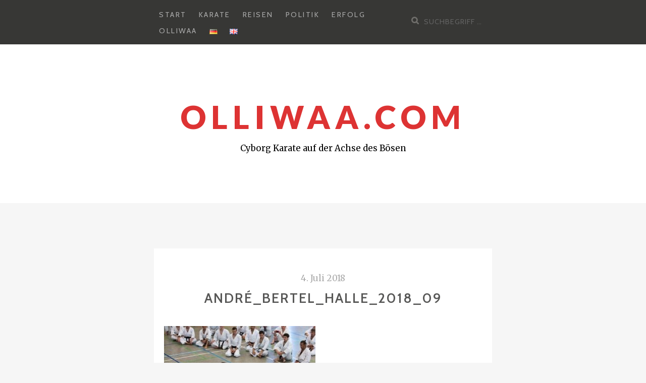

--- FILE ---
content_type: text/html; charset=UTF-8
request_url: https://olliwaa.com/we-just-cant-get-enough/andre_bertel_halle_2018_09/
body_size: 12288
content:
<!DOCTYPE html>
<html lang="de-CH">
<head>
		<meta charset="UTF-8">
	<meta name="viewport" content="width=device-width, initial-scale=1">
	<link rel="profile" href="http://gmpg.org/xfn/11">
	<link rel="pingback" href="https://olliwaa.com/xmlrpc.php">

		<meta name='robots' content='index, follow, max-image-preview:large, max-snippet:-1, max-video-preview:-1' />
<script id="cookieyes" type="text/javascript" src="https://cdn-cookieyes.com/client_data/2f7241e73d7dc42762db2707/script.js"></script>
	<!-- This site is optimized with the Yoast SEO plugin v26.6 - https://yoast.com/wordpress/plugins/seo/ -->
	<title>André_Bertel_Halle_2018_09 - Olliwaa.com</title>
	<link rel="canonical" href="https://olliwaa.com/wp-content/uploads/2018/07/André_Bertel_Halle_2018_09.jpg" />
	<meta property="og:locale" content="de_DE" />
	<meta property="og:type" content="article" />
	<meta property="og:title" content="André_Bertel_Halle_2018_09 - Olliwaa.com" />
	<meta property="og:url" content="https://olliwaa.com/wp-content/uploads/2018/07/André_Bertel_Halle_2018_09.jpg" />
	<meta property="og:site_name" content="Olliwaa.com" />
	<meta property="og:image" content="https://olliwaa.com/we-just-cant-get-enough/andre_bertel_halle_2018_09" />
	<meta property="og:image:width" content="1800" />
	<meta property="og:image:height" content="1200" />
	<meta property="og:image:type" content="image/jpeg" />
	<meta name="twitter:card" content="summary_large_image" />
	<script type="application/ld+json" class="yoast-schema-graph">{"@context":"https://schema.org","@graph":[{"@type":"WebPage","@id":"https://olliwaa.com/wp-content/uploads/2018/07/André_Bertel_Halle_2018_09.jpg","url":"https://olliwaa.com/wp-content/uploads/2018/07/André_Bertel_Halle_2018_09.jpg","name":"André_Bertel_Halle_2018_09 - Olliwaa.com","isPartOf":{"@id":"https://olliwaa.com/#website"},"primaryImageOfPage":{"@id":"https://olliwaa.com/wp-content/uploads/2018/07/André_Bertel_Halle_2018_09.jpg#primaryimage"},"image":{"@id":"https://olliwaa.com/wp-content/uploads/2018/07/André_Bertel_Halle_2018_09.jpg#primaryimage"},"thumbnailUrl":"https://olliwaa.com/wp-content/uploads/2018/07/André_Bertel_Halle_2018_09.jpg","datePublished":"2018-07-04T20:27:54+00:00","breadcrumb":{"@id":"https://olliwaa.com/wp-content/uploads/2018/07/André_Bertel_Halle_2018_09.jpg#breadcrumb"},"inLanguage":"de-CH","potentialAction":[{"@type":"ReadAction","target":["https://olliwaa.com/wp-content/uploads/2018/07/André_Bertel_Halle_2018_09.jpg"]}]},{"@type":"ImageObject","inLanguage":"de-CH","@id":"https://olliwaa.com/wp-content/uploads/2018/07/André_Bertel_Halle_2018_09.jpg#primaryimage","url":"https://olliwaa.com/wp-content/uploads/2018/07/André_Bertel_Halle_2018_09.jpg","contentUrl":"https://olliwaa.com/wp-content/uploads/2018/07/André_Bertel_Halle_2018_09.jpg","width":1800,"height":1200},{"@type":"BreadcrumbList","@id":"https://olliwaa.com/wp-content/uploads/2018/07/André_Bertel_Halle_2018_09.jpg#breadcrumb","itemListElement":[{"@type":"ListItem","position":1,"name":"Home","item":"https://olliwaa.com/"},{"@type":"ListItem","position":2,"name":"We just can&#8217;t get enough&#8230;","item":"https://olliwaa.com/we-just-cant-get-enough/"},{"@type":"ListItem","position":3,"name":"André_Bertel_Halle_2018_09"}]},{"@type":"WebSite","@id":"https://olliwaa.com/#website","url":"https://olliwaa.com/","name":"Olliwaa.com","description":"Cyborg Karate auf der Achse des Bösen","potentialAction":[{"@type":"SearchAction","target":{"@type":"EntryPoint","urlTemplate":"https://olliwaa.com/?s={search_term_string}"},"query-input":{"@type":"PropertyValueSpecification","valueRequired":true,"valueName":"search_term_string"}}],"inLanguage":"de-CH"}]}</script>
	<!-- / Yoast SEO plugin. -->


<link rel='dns-prefetch' href='//static.addtoany.com' />
<link rel='dns-prefetch' href='//cdn.jsdelivr.net' />
<link rel='dns-prefetch' href='//fonts.googleapis.com' />
<link rel="alternate" type="application/rss+xml" title="Olliwaa.com &raquo; Feed" href="https://olliwaa.com/feed/" />
<link rel="alternate" type="application/rss+xml" title="Olliwaa.com &raquo; Kommentar-Feed" href="https://olliwaa.com/comments/feed/" />
<link rel="alternate" type="application/rss+xml" title="Olliwaa.com &raquo; André_Bertel_Halle_2018_09-Kommentar-Feed" href="https://olliwaa.com/we-just-cant-get-enough/andre_bertel_halle_2018_09/feed/" />
<link rel="alternate" title="oEmbed (JSON)" type="application/json+oembed" href="https://olliwaa.com/wp-json/oembed/1.0/embed?url=https%3A%2F%2Folliwaa.com%2Fwe-just-cant-get-enough%2Fandre_bertel_halle_2018_09%2F&#038;lang=de" />
<link rel="alternate" title="oEmbed (XML)" type="text/xml+oembed" href="https://olliwaa.com/wp-json/oembed/1.0/embed?url=https%3A%2F%2Folliwaa.com%2Fwe-just-cant-get-enough%2Fandre_bertel_halle_2018_09%2F&#038;format=xml&#038;lang=de" />
<style id='wp-img-auto-sizes-contain-inline-css' type='text/css'>
img:is([sizes=auto i],[sizes^="auto," i]){contain-intrinsic-size:3000px 1500px}
/*# sourceURL=wp-img-auto-sizes-contain-inline-css */
</style>
<link rel='stylesheet' id='atomic-blocks-fontawesome-css' href='https://olliwaa.com/wp-content/plugins/atomic-blocks/dist/assets/fontawesome/css/all.min.css?ver=1603945416' type='text/css' media='all' />
<style id='wp-emoji-styles-inline-css' type='text/css'>

	img.wp-smiley, img.emoji {
		display: inline !important;
		border: none !important;
		box-shadow: none !important;
		height: 1em !important;
		width: 1em !important;
		margin: 0 0.07em !important;
		vertical-align: -0.1em !important;
		background: none !important;
		padding: 0 !important;
	}
/*# sourceURL=wp-emoji-styles-inline-css */
</style>
<style id='wp-block-library-inline-css' type='text/css'>
:root{--wp-block-synced-color:#7a00df;--wp-block-synced-color--rgb:122,0,223;--wp-bound-block-color:var(--wp-block-synced-color);--wp-editor-canvas-background:#ddd;--wp-admin-theme-color:#007cba;--wp-admin-theme-color--rgb:0,124,186;--wp-admin-theme-color-darker-10:#006ba1;--wp-admin-theme-color-darker-10--rgb:0,107,160.5;--wp-admin-theme-color-darker-20:#005a87;--wp-admin-theme-color-darker-20--rgb:0,90,135;--wp-admin-border-width-focus:2px}@media (min-resolution:192dpi){:root{--wp-admin-border-width-focus:1.5px}}.wp-element-button{cursor:pointer}:root .has-very-light-gray-background-color{background-color:#eee}:root .has-very-dark-gray-background-color{background-color:#313131}:root .has-very-light-gray-color{color:#eee}:root .has-very-dark-gray-color{color:#313131}:root .has-vivid-green-cyan-to-vivid-cyan-blue-gradient-background{background:linear-gradient(135deg,#00d084,#0693e3)}:root .has-purple-crush-gradient-background{background:linear-gradient(135deg,#34e2e4,#4721fb 50%,#ab1dfe)}:root .has-hazy-dawn-gradient-background{background:linear-gradient(135deg,#faaca8,#dad0ec)}:root .has-subdued-olive-gradient-background{background:linear-gradient(135deg,#fafae1,#67a671)}:root .has-atomic-cream-gradient-background{background:linear-gradient(135deg,#fdd79a,#004a59)}:root .has-nightshade-gradient-background{background:linear-gradient(135deg,#330968,#31cdcf)}:root .has-midnight-gradient-background{background:linear-gradient(135deg,#020381,#2874fc)}:root{--wp--preset--font-size--normal:16px;--wp--preset--font-size--huge:42px}.has-regular-font-size{font-size:1em}.has-larger-font-size{font-size:2.625em}.has-normal-font-size{font-size:var(--wp--preset--font-size--normal)}.has-huge-font-size{font-size:var(--wp--preset--font-size--huge)}.has-text-align-center{text-align:center}.has-text-align-left{text-align:left}.has-text-align-right{text-align:right}.has-fit-text{white-space:nowrap!important}#end-resizable-editor-section{display:none}.aligncenter{clear:both}.items-justified-left{justify-content:flex-start}.items-justified-center{justify-content:center}.items-justified-right{justify-content:flex-end}.items-justified-space-between{justify-content:space-between}.screen-reader-text{border:0;clip-path:inset(50%);height:1px;margin:-1px;overflow:hidden;padding:0;position:absolute;width:1px;word-wrap:normal!important}.screen-reader-text:focus{background-color:#ddd;clip-path:none;color:#444;display:block;font-size:1em;height:auto;left:5px;line-height:normal;padding:15px 23px 14px;text-decoration:none;top:5px;width:auto;z-index:100000}html :where(.has-border-color){border-style:solid}html :where([style*=border-top-color]){border-top-style:solid}html :where([style*=border-right-color]){border-right-style:solid}html :where([style*=border-bottom-color]){border-bottom-style:solid}html :where([style*=border-left-color]){border-left-style:solid}html :where([style*=border-width]){border-style:solid}html :where([style*=border-top-width]){border-top-style:solid}html :where([style*=border-right-width]){border-right-style:solid}html :where([style*=border-bottom-width]){border-bottom-style:solid}html :where([style*=border-left-width]){border-left-style:solid}html :where(img[class*=wp-image-]){height:auto;max-width:100%}:where(figure){margin:0 0 1em}html :where(.is-position-sticky){--wp-admin--admin-bar--position-offset:var(--wp-admin--admin-bar--height,0px)}@media screen and (max-width:600px){html :where(.is-position-sticky){--wp-admin--admin-bar--position-offset:0px}}

/*# sourceURL=wp-block-library-inline-css */
</style><style id='global-styles-inline-css' type='text/css'>
:root{--wp--preset--aspect-ratio--square: 1;--wp--preset--aspect-ratio--4-3: 4/3;--wp--preset--aspect-ratio--3-4: 3/4;--wp--preset--aspect-ratio--3-2: 3/2;--wp--preset--aspect-ratio--2-3: 2/3;--wp--preset--aspect-ratio--16-9: 16/9;--wp--preset--aspect-ratio--9-16: 9/16;--wp--preset--color--black: #000000;--wp--preset--color--cyan-bluish-gray: #abb8c3;--wp--preset--color--white: #ffffff;--wp--preset--color--pale-pink: #f78da7;--wp--preset--color--vivid-red: #cf2e2e;--wp--preset--color--luminous-vivid-orange: #ff6900;--wp--preset--color--luminous-vivid-amber: #fcb900;--wp--preset--color--light-green-cyan: #7bdcb5;--wp--preset--color--vivid-green-cyan: #00d084;--wp--preset--color--pale-cyan-blue: #8ed1fc;--wp--preset--color--vivid-cyan-blue: #0693e3;--wp--preset--color--vivid-purple: #9b51e0;--wp--preset--gradient--vivid-cyan-blue-to-vivid-purple: linear-gradient(135deg,rgb(6,147,227) 0%,rgb(155,81,224) 100%);--wp--preset--gradient--light-green-cyan-to-vivid-green-cyan: linear-gradient(135deg,rgb(122,220,180) 0%,rgb(0,208,130) 100%);--wp--preset--gradient--luminous-vivid-amber-to-luminous-vivid-orange: linear-gradient(135deg,rgb(252,185,0) 0%,rgb(255,105,0) 100%);--wp--preset--gradient--luminous-vivid-orange-to-vivid-red: linear-gradient(135deg,rgb(255,105,0) 0%,rgb(207,46,46) 100%);--wp--preset--gradient--very-light-gray-to-cyan-bluish-gray: linear-gradient(135deg,rgb(238,238,238) 0%,rgb(169,184,195) 100%);--wp--preset--gradient--cool-to-warm-spectrum: linear-gradient(135deg,rgb(74,234,220) 0%,rgb(151,120,209) 20%,rgb(207,42,186) 40%,rgb(238,44,130) 60%,rgb(251,105,98) 80%,rgb(254,248,76) 100%);--wp--preset--gradient--blush-light-purple: linear-gradient(135deg,rgb(255,206,236) 0%,rgb(152,150,240) 100%);--wp--preset--gradient--blush-bordeaux: linear-gradient(135deg,rgb(254,205,165) 0%,rgb(254,45,45) 50%,rgb(107,0,62) 100%);--wp--preset--gradient--luminous-dusk: linear-gradient(135deg,rgb(255,203,112) 0%,rgb(199,81,192) 50%,rgb(65,88,208) 100%);--wp--preset--gradient--pale-ocean: linear-gradient(135deg,rgb(255,245,203) 0%,rgb(182,227,212) 50%,rgb(51,167,181) 100%);--wp--preset--gradient--electric-grass: linear-gradient(135deg,rgb(202,248,128) 0%,rgb(113,206,126) 100%);--wp--preset--gradient--midnight: linear-gradient(135deg,rgb(2,3,129) 0%,rgb(40,116,252) 100%);--wp--preset--font-size--small: 13px;--wp--preset--font-size--medium: 20px;--wp--preset--font-size--large: 36px;--wp--preset--font-size--x-large: 42px;--wp--preset--spacing--20: 0.44rem;--wp--preset--spacing--30: 0.67rem;--wp--preset--spacing--40: 1rem;--wp--preset--spacing--50: 1.5rem;--wp--preset--spacing--60: 2.25rem;--wp--preset--spacing--70: 3.38rem;--wp--preset--spacing--80: 5.06rem;--wp--preset--shadow--natural: 6px 6px 9px rgba(0, 0, 0, 0.2);--wp--preset--shadow--deep: 12px 12px 50px rgba(0, 0, 0, 0.4);--wp--preset--shadow--sharp: 6px 6px 0px rgba(0, 0, 0, 0.2);--wp--preset--shadow--outlined: 6px 6px 0px -3px rgb(255, 255, 255), 6px 6px rgb(0, 0, 0);--wp--preset--shadow--crisp: 6px 6px 0px rgb(0, 0, 0);}:where(.is-layout-flex){gap: 0.5em;}:where(.is-layout-grid){gap: 0.5em;}body .is-layout-flex{display: flex;}.is-layout-flex{flex-wrap: wrap;align-items: center;}.is-layout-flex > :is(*, div){margin: 0;}body .is-layout-grid{display: grid;}.is-layout-grid > :is(*, div){margin: 0;}:where(.wp-block-columns.is-layout-flex){gap: 2em;}:where(.wp-block-columns.is-layout-grid){gap: 2em;}:where(.wp-block-post-template.is-layout-flex){gap: 1.25em;}:where(.wp-block-post-template.is-layout-grid){gap: 1.25em;}.has-black-color{color: var(--wp--preset--color--black) !important;}.has-cyan-bluish-gray-color{color: var(--wp--preset--color--cyan-bluish-gray) !important;}.has-white-color{color: var(--wp--preset--color--white) !important;}.has-pale-pink-color{color: var(--wp--preset--color--pale-pink) !important;}.has-vivid-red-color{color: var(--wp--preset--color--vivid-red) !important;}.has-luminous-vivid-orange-color{color: var(--wp--preset--color--luminous-vivid-orange) !important;}.has-luminous-vivid-amber-color{color: var(--wp--preset--color--luminous-vivid-amber) !important;}.has-light-green-cyan-color{color: var(--wp--preset--color--light-green-cyan) !important;}.has-vivid-green-cyan-color{color: var(--wp--preset--color--vivid-green-cyan) !important;}.has-pale-cyan-blue-color{color: var(--wp--preset--color--pale-cyan-blue) !important;}.has-vivid-cyan-blue-color{color: var(--wp--preset--color--vivid-cyan-blue) !important;}.has-vivid-purple-color{color: var(--wp--preset--color--vivid-purple) !important;}.has-black-background-color{background-color: var(--wp--preset--color--black) !important;}.has-cyan-bluish-gray-background-color{background-color: var(--wp--preset--color--cyan-bluish-gray) !important;}.has-white-background-color{background-color: var(--wp--preset--color--white) !important;}.has-pale-pink-background-color{background-color: var(--wp--preset--color--pale-pink) !important;}.has-vivid-red-background-color{background-color: var(--wp--preset--color--vivid-red) !important;}.has-luminous-vivid-orange-background-color{background-color: var(--wp--preset--color--luminous-vivid-orange) !important;}.has-luminous-vivid-amber-background-color{background-color: var(--wp--preset--color--luminous-vivid-amber) !important;}.has-light-green-cyan-background-color{background-color: var(--wp--preset--color--light-green-cyan) !important;}.has-vivid-green-cyan-background-color{background-color: var(--wp--preset--color--vivid-green-cyan) !important;}.has-pale-cyan-blue-background-color{background-color: var(--wp--preset--color--pale-cyan-blue) !important;}.has-vivid-cyan-blue-background-color{background-color: var(--wp--preset--color--vivid-cyan-blue) !important;}.has-vivid-purple-background-color{background-color: var(--wp--preset--color--vivid-purple) !important;}.has-black-border-color{border-color: var(--wp--preset--color--black) !important;}.has-cyan-bluish-gray-border-color{border-color: var(--wp--preset--color--cyan-bluish-gray) !important;}.has-white-border-color{border-color: var(--wp--preset--color--white) !important;}.has-pale-pink-border-color{border-color: var(--wp--preset--color--pale-pink) !important;}.has-vivid-red-border-color{border-color: var(--wp--preset--color--vivid-red) !important;}.has-luminous-vivid-orange-border-color{border-color: var(--wp--preset--color--luminous-vivid-orange) !important;}.has-luminous-vivid-amber-border-color{border-color: var(--wp--preset--color--luminous-vivid-amber) !important;}.has-light-green-cyan-border-color{border-color: var(--wp--preset--color--light-green-cyan) !important;}.has-vivid-green-cyan-border-color{border-color: var(--wp--preset--color--vivid-green-cyan) !important;}.has-pale-cyan-blue-border-color{border-color: var(--wp--preset--color--pale-cyan-blue) !important;}.has-vivid-cyan-blue-border-color{border-color: var(--wp--preset--color--vivid-cyan-blue) !important;}.has-vivid-purple-border-color{border-color: var(--wp--preset--color--vivid-purple) !important;}.has-vivid-cyan-blue-to-vivid-purple-gradient-background{background: var(--wp--preset--gradient--vivid-cyan-blue-to-vivid-purple) !important;}.has-light-green-cyan-to-vivid-green-cyan-gradient-background{background: var(--wp--preset--gradient--light-green-cyan-to-vivid-green-cyan) !important;}.has-luminous-vivid-amber-to-luminous-vivid-orange-gradient-background{background: var(--wp--preset--gradient--luminous-vivid-amber-to-luminous-vivid-orange) !important;}.has-luminous-vivid-orange-to-vivid-red-gradient-background{background: var(--wp--preset--gradient--luminous-vivid-orange-to-vivid-red) !important;}.has-very-light-gray-to-cyan-bluish-gray-gradient-background{background: var(--wp--preset--gradient--very-light-gray-to-cyan-bluish-gray) !important;}.has-cool-to-warm-spectrum-gradient-background{background: var(--wp--preset--gradient--cool-to-warm-spectrum) !important;}.has-blush-light-purple-gradient-background{background: var(--wp--preset--gradient--blush-light-purple) !important;}.has-blush-bordeaux-gradient-background{background: var(--wp--preset--gradient--blush-bordeaux) !important;}.has-luminous-dusk-gradient-background{background: var(--wp--preset--gradient--luminous-dusk) !important;}.has-pale-ocean-gradient-background{background: var(--wp--preset--gradient--pale-ocean) !important;}.has-electric-grass-gradient-background{background: var(--wp--preset--gradient--electric-grass) !important;}.has-midnight-gradient-background{background: var(--wp--preset--gradient--midnight) !important;}.has-small-font-size{font-size: var(--wp--preset--font-size--small) !important;}.has-medium-font-size{font-size: var(--wp--preset--font-size--medium) !important;}.has-large-font-size{font-size: var(--wp--preset--font-size--large) !important;}.has-x-large-font-size{font-size: var(--wp--preset--font-size--x-large) !important;}
/*# sourceURL=global-styles-inline-css */
</style>

<style id='classic-theme-styles-inline-css' type='text/css'>
/*! This file is auto-generated */
.wp-block-button__link{color:#fff;background-color:#32373c;border-radius:9999px;box-shadow:none;text-decoration:none;padding:calc(.667em + 2px) calc(1.333em + 2px);font-size:1.125em}.wp-block-file__button{background:#32373c;color:#fff;text-decoration:none}
/*# sourceURL=/wp-includes/css/classic-themes.min.css */
</style>
<link rel='stylesheet' id='bootstrap-css-css' href='https://olliwaa.com/wp-content/themes/zillah/css/bootstrap.min.css?ver=v3.3.6' type='text/css' media='all' />
<link rel='stylesheet' id='zillah-style-css' href='https://olliwaa.com/wp-content/themes/zillah/style.css?ver=6.9' type='text/css' media='all' />
<link rel='stylesheet' id='zillah-fonts-css' href='//fonts.googleapis.com/css?family=Merriweather%3A400%2C300%7CCabin%3A400%2C500%2C600%2C700%7CLato%3A400%2C900%2C700&#038;subset=latin%2Clatin-ext' type='text/css' media='all' />
<link rel='stylesheet' id='font-awesome-css' href='https://olliwaa.com/wp-content/themes/zillah/css/font-awesome.min.css?ver=v4.5.0' type='text/css' media='' />
<link rel='stylesheet' id='addtoany-css' href='https://olliwaa.com/wp-content/plugins/add-to-any/addtoany.min.css?ver=1.16' type='text/css' media='all' />
<script type="text/javascript" id="addtoany-core-js-before">
/* <![CDATA[ */
window.a2a_config=window.a2a_config||{};a2a_config.callbacks=[];a2a_config.overlays=[];a2a_config.templates={};a2a_localize = {
	Share: "Share",
	Save: "Save",
	Subscribe: "Subscribe",
	Email: "Email",
	Bookmark: "Bookmark",
	ShowAll: "Show all",
	ShowLess: "Show less",
	FindServices: "Find service(s)",
	FindAnyServiceToAddTo: "Instantly find any service to add to",
	PoweredBy: "Powered by",
	ShareViaEmail: "Share via email",
	SubscribeViaEmail: "Subscribe via email",
	BookmarkInYourBrowser: "Bookmark in your browser",
	BookmarkInstructions: "Press Ctrl+D or \u2318+D to bookmark this page",
	AddToYourFavorites: "Add to your favorites",
	SendFromWebOrProgram: "Send from any email address or email program",
	EmailProgram: "Email program",
	More: "More&#8230;",
	ThanksForSharing: "Thanks for sharing!",
	ThanksForFollowing: "Thanks for following!"
};


//# sourceURL=addtoany-core-js-before
/* ]]> */
</script>
<script type="text/javascript" defer src="https://static.addtoany.com/menu/page.js" id="addtoany-core-js"></script>
<script type="text/javascript" src="https://olliwaa.com/wp-includes/js/jquery/jquery.min.js?ver=3.7.1" id="jquery-core-js"></script>
<script type="text/javascript" src="https://olliwaa.com/wp-includes/js/jquery/jquery-migrate.min.js?ver=3.4.1" id="jquery-migrate-js"></script>
<script type="text/javascript" defer src="https://olliwaa.com/wp-content/plugins/add-to-any/addtoany.min.js?ver=1.1" id="addtoany-jquery-js"></script>
<script type="text/javascript" id="image-watermark-no-right-click-js-before">
/* <![CDATA[ */
var iwArgsNoRightClick = {"rightclick":"Y","draganddrop":"Y"};

//# sourceURL=image-watermark-no-right-click-js-before
/* ]]> */
</script>
<script type="text/javascript" src="https://olliwaa.com/wp-content/plugins/image-watermark/js/no-right-click.js?ver=1.9.1" id="image-watermark-no-right-click-js"></script>
<link rel="https://api.w.org/" href="https://olliwaa.com/wp-json/" /><link rel="alternate" title="JSON" type="application/json" href="https://olliwaa.com/wp-json/wp/v2/media/1249" /><link rel="EditURI" type="application/rsd+xml" title="RSD" href="https://olliwaa.com/xmlrpc.php?rsd" />
<meta name="generator" content="WordPress 6.9" />
<link rel='shortlink' href='https://olliwaa.com/?p=1249' />
<script>
  (function(i,s,o,g,r,a,m){i['GoogleAnalyticsObject']=r;i[r]=i[r]||function(){
  (i[r].q=i[r].q||[]).push(arguments)},i[r].l=1*new Date();a=s.createElement(o),
  m=s.getElementsByTagName(o)[0];a.async=1;a.src=g;m.parentNode.insertBefore(a,m)
  })(window,document,'script','https://www.google-analytics.com/analytics.js','ga');

  ga('create', 'UA-97144571-1', 'auto');
  ga('send', 'pageview');

</script>
<style id="zillah_customizr_pallete" type="text/css">
				.site-title a, .site-title a:visited {
					color: #dd3333
				}
			
			body {
				font-size: 18px;
			}
		</style><link rel="icon" href="https://olliwaa.com/wp-content/uploads/2017/04/cropped-Olliwaa_Favicon-2-32x32.jpg" sizes="32x32" />
<link rel="icon" href="https://olliwaa.com/wp-content/uploads/2017/04/cropped-Olliwaa_Favicon-2-192x192.jpg" sizes="192x192" />
<link rel="apple-touch-icon" href="https://olliwaa.com/wp-content/uploads/2017/04/cropped-Olliwaa_Favicon-2-180x180.jpg" />
<meta name="msapplication-TileImage" content="https://olliwaa.com/wp-content/uploads/2017/04/cropped-Olliwaa_Favicon-2-270x270.jpg" />
<style id="sccss">/* Füge hier Dein eigenes CSS ein */
.infoBox{
	background-color:GreenYellow;
	padding: 10px;
  border: 1px solid;
  margin-top:10px;
  margin-bottom:10px;
}

.listInfoBox{
margin:0px;
padding-left:25px;
padding-bottom:5px;
font-size:18px;
}

.listInfoBox a{
color: Green;
}


.entry-content a, .entry-content, a:visited{
color: #2E8B57;
}

/* Gutenberg Atomic Blocks for profile too large */
.wp-block-atomic-blocks-ab-profile-box{
max-width: 90%;
}

/* styling for block quotes */
.wp-block-quote{
margin-bottom:10px;
color: darkblue;
font-style: italic;
}

/*Limit the width of the content to 1800px, ie. the width of Olliwaa pictures*/
.container{
	max-width: 700px;
}

/*Align Blog text as block / justify */
.entry-content p {text-align:justify;}

p{
	color:#14141f;
}

/*Make the site description text better readable*/
.site-description{
		font-size:2.0rem;
		color:black;
}</style></head>
<body class="attachment wp-singular attachment-template-default single single-attachment postid-1249 attachmentid-1249 attachment-jpeg wp-theme-zillah metaslider-plugin">
<div id="page" class="site">
	<a class="skip-link screen-reader-text" href="#main">Zum Inhalt</a>
		<header id="masthead" class="site-header" role="banner">

		<div class="header-inner-top">
			<div class="container container-header">
				<div class="header-inner">

					<div class="main-navigation-wrap">

						<div class="main-navigation-wrap-inner
						 no-social-menu						">

							
							<nav id="site-navigation" class="main-navigation" role="navigation">
								<div class="menu-hauptmenue-container"><ul id="primary-menu" class="menu"><li id="menu-item-52" class="menu-item menu-item-type-custom menu-item-object-custom menu-item-home menu-item-52"><a href="http://olliwaa.com">Start</a></li>
<li id="menu-item-13" class="menu-item menu-item-type-taxonomy menu-item-object-category menu-item-13"><a href="https://olliwaa.com/category/karate/">Karate</a></li>
<li id="menu-item-33" class="menu-item menu-item-type-taxonomy menu-item-object-category menu-item-33"><a href="https://olliwaa.com/category/reisen/">Reisen</a></li>
<li id="menu-item-14" class="menu-item menu-item-type-taxonomy menu-item-object-category menu-item-14"><a href="https://olliwaa.com/category/politik/">Politik</a></li>
<li id="menu-item-2457" class="menu-item menu-item-type-taxonomy menu-item-object-category menu-item-2457"><a href="https://olliwaa.com/category/erfolg-unabhaengigkeit/">Erfolg</a></li>
<li id="menu-item-123" class="menu-item menu-item-type-post_type menu-item-object-page menu-item-123"><a href="https://olliwaa.com/ueber-olliwaa/">Olliwaa</a></li>
<li id="menu-item-2375-de" class="lang-item lang-item-155 lang-item-de current-lang no-translation lang-item-first menu-item menu-item-type-custom menu-item-object-custom menu-item-home menu-item-2375-de"><a href="https://olliwaa.com/" hreflang="de-CH" lang="de-CH"><img src="[data-uri]" alt="Deutsch" width="16" height="11" style="width: 16px; height: 11px;" /></a></li>
<li id="menu-item-2375-en" class="lang-item lang-item-158 lang-item-en no-translation menu-item menu-item-type-custom menu-item-object-custom menu-item-2375-en"><a href="https://olliwaa.com/en/" hreflang="en-GB" lang="en-GB"><img src="[data-uri]" alt="English" width="16" height="11" style="width: 16px; height: 11px;" /></a></li>
</ul></div>							</nav><!-- #site-navigation -->

							<div class="menu-toggle-button-wrap">
								<button class="menu-toggle" aria-controls="primary-menu" aria-expanded="false"><i class="fa fa-bars"></i></button>
							</div>

							<div class="header-search">
								
<form role="search" method="get" class="search-form search-toggle" action="https://olliwaa.com/">
	<label>
		<span class="screen-reader-text">Suchen nach:</span>
		<input type="search" class="search-field" placeholder="Suchbegriff &hellip;" value="" name="s" title="">
	</label>
	<input type="submit" class="search-submit" value="Suchen">
</form>
							</div>

						</div>
					</div>
				</div><!-- .container-header -->
			</div>
		</div>

		<div class="header-inner-site-branding header-logo-wrap-single">
			<div class="container container-header-logo">
								<div class="site-branding-wrap">
					<div class="site-branding">
						<div class="header-logo-wrap"><div class="header-title-wrap">				<p class="site-title"><a href="https://olliwaa.com/" rel="home">Olliwaa.com</a></p>
				</div>			<p class="site-description">Cyborg Karate auf der Achse des Bösen</p>
			</div>					</div><!-- .site-branding -->
				</div>
							</div><!-- .container-header-logo -->
		</div>

	</header><!-- #masthead -->
	
	
		<div id="content" class="site-content">
		<div class="container">
			
	<div class="content-wrap">

		<div id="primary" class="content-area">
			<main id="main" class="site-main" role="main">

			
<article id="post-1249" class="article entry-content-wrap post-1249 attachment type-attachment status-inherit hentry">

	<header class="entry-header">
		<div class="content-inner-wrap">
			<span class="posted-on"><a href="https://olliwaa.com/we-just-cant-get-enough/andre_bertel_halle_2018_09/" rel="bookmark"><time class="entry-date published updated" datetime="2018-07-04T21:27:54+01:00" itemprop="dateModified">4. Juli 2018</time><meta itemprop="datePublished" content="4. Juli 2018"></a></span><h1 class="entry-title">André_Bertel_Halle_2018_09</h1>		</div>
	</header><!-- .entry-header -->

	
		<div class="entry-content">
		<div class="content-inner-wrap">
						<p class="attachment"><a href='https://olliwaa.com/wp-content/uploads/2018/07/André_Bertel_Halle_2018_09.jpg'><img fetchpriority="high" decoding="async" width="300" height="200" src="https://olliwaa.com/wp-content/uploads/2018/07/André_Bertel_Halle_2018_09-300x200.jpg" class="attachment-medium size-medium" alt="" srcset="https://olliwaa.com/wp-content/uploads/2018/07/André_Bertel_Halle_2018_09-300x200.jpg 300w, https://olliwaa.com/wp-content/uploads/2018/07/André_Bertel_Halle_2018_09-768x512.jpg 768w, https://olliwaa.com/wp-content/uploads/2018/07/André_Bertel_Halle_2018_09-1024x683.jpg 1024w, https://olliwaa.com/wp-content/uploads/2018/07/André_Bertel_Halle_2018_09-330x220.jpg 330w, https://olliwaa.com/wp-content/uploads/2018/07/André_Bertel_Halle_2018_09.jpg 1800w" sizes="(max-width: 300px) 100vw, 300px" /></a></p>
<div class="addtoany_share_save_container addtoany_content addtoany_content_bottom"><div class="a2a_kit a2a_kit_size_32 addtoany_list" data-a2a-url="https://olliwaa.com/we-just-cant-get-enough/andre_bertel_halle_2018_09/" data-a2a-title="André_Bertel_Halle_2018_09"><a class="a2a_button_facebook" href="https://www.addtoany.com/add_to/facebook?linkurl=https%3A%2F%2Folliwaa.com%2Fwe-just-cant-get-enough%2Fandre_bertel_halle_2018_09%2F&amp;linkname=Andr%C3%A9_Bertel_Halle_2018_09" title="Facebook" rel="nofollow noopener" target="_blank"></a><a class="a2a_button_twitter" href="https://www.addtoany.com/add_to/twitter?linkurl=https%3A%2F%2Folliwaa.com%2Fwe-just-cant-get-enough%2Fandre_bertel_halle_2018_09%2F&amp;linkname=Andr%C3%A9_Bertel_Halle_2018_09" title="Twitter" rel="nofollow noopener" target="_blank"></a><a class="a2a_dd addtoany_share_save addtoany_share" href="https://www.addtoany.com/share"></a></div></div>					</div>
	</div><!-- .entry-content -->
	
	<footer class="entry-footer">
		<div class="content-inner-wrap">
					</div>
	</footer><!-- .entry-footer -->

</article><!-- #post-## -->

<div class="author-details-wrap"><div class="content-inner-wrap"><div class="author-details-img-wrap"><img alt='' src='https://secure.gravatar.com/avatar/50d1f2d13d91a93a25e00501a2104e39a4938d7f2ba27d6a5bc16c852eb8499f?s=100&#038;d=mm&#038;r=g' srcset='https://secure.gravatar.com/avatar/50d1f2d13d91a93a25e00501a2104e39a4938d7f2ba27d6a5bc16c852eb8499f?s=200&#038;d=mm&#038;r=g 2x' class='avatar avatar-100 photo' height='100' width='100' decoding='async'/></div><div class="author-details-title" itemprop="author"><a href="https://olliwaa.com/author/olliwaa/" title="Oliver Schömburg">Oliver Schömburg</a></div></div></div>
	<nav class="navigation post-navigation" aria-label="Beiträge">
		<h2 class="screen-reader-text">Beitrags-Navigation</h2>
		<div class="nav-links"><div class="nav-previous"><a href="https://olliwaa.com/we-just-cant-get-enough/" rel="prev"><span class="post-title">We just can&#8217;t get enough&#8230;</span></a></div></div>
	</nav><div class="comments-area-wrap">
<div id="comments" class="comments-area">
	
		<div id="respond" class="comment-respond">
		<h3 id="reply-title" class="comment-reply-title">Schreiben Sie einen Kommentar <small><a rel="nofollow" id="cancel-comment-reply-link" href="/we-just-cant-get-enough/andre_bertel_halle_2018_09/#respond" style="display:none;">Antwort abbrechen</a></small></h3><form action="https://olliwaa.com/wp-comments-post.php" method="post" id="commentform" class="comment-form"><p class="comment-notes"><span id="email-notes">Ihre E-Mail-Adresse wird nicht veröffentlicht.</span> <span class="required-field-message">Erforderliche Felder sind mit <span class="required">*</span> markiert</span></p><p class="comment-form-comment"><label for="comment">Kommentar <span class="required">*</span></label> <textarea id="comment" name="comment" cols="45" rows="8" maxlength="65525" required></textarea></p><p class="comment-form-author"><label for="author">Name <span class="required">*</span></label> <input id="author" name="author" type="text" value="" size="30" maxlength="245" autocomplete="name" required /></p>
<p class="comment-form-email"><label for="email">E-Mail <span class="required">*</span></label> <input id="email" name="email" type="email" value="" size="30" maxlength="100" aria-describedby="email-notes" autocomplete="email" required /></p>
<p class="comment-form-url"><label for="url">Website</label> <input id="url" name="url" type="url" value="" size="30" maxlength="200" autocomplete="url" /></p>
<p class="form-submit"><input name="submit" type="submit" id="submit" class="submit" value="Kommentar abschicken" /> <input type='hidden' name='comment_post_ID' value='1249' id='comment_post_ID' />
<input type='hidden' name='comment_parent' id='comment_parent' value='0' />
</p><p style="display: none !important;" class="akismet-fields-container" data-prefix="ak_"><label>&#916;<textarea name="ak_hp_textarea" cols="45" rows="8" maxlength="100"></textarea></label><input type="hidden" id="ak_js_1" name="ak_js" value="37"/><script>document.getElementById( "ak_js_1" ).setAttribute( "value", ( new Date() ).getTime() );</script></p></form>	</div><!-- #respond -->
	
	</div><!-- #comments -->
</div>
			</main><!-- #main -->
		</div><!-- #primary -->

	</div><!-- .content-wrap -->


					</div><!-- .container -->
	</div><!-- #content -->
	
		<footer id="colophon" class="site-footer" role="contentinfo">
		
		
			<div class="container container-footer">

				<div class="footer-inner">
					<div class="row">
						<div class="col-sm-4">
							<section id="nav_menu-3" class="widget widget_nav_menu"><div class="menu-seitenfussmenue-container"><ul id="menu-seitenfussmenue" class="menu"><li id="menu-item-320" class="menu-item menu-item-type-post_type menu-item-object-page menu-item-320"><a href="https://olliwaa.com/impressum/">Impressum</a></li>
<li id="menu-item-325" class="menu-item menu-item-type-post_type menu-item-object-page menu-item-privacy-policy menu-item-325"><a rel="privacy-policy" href="https://olliwaa.com/datenschutzerklaerung/">Datenschutzerklärung</a></li>
</ul></div></section>						</div>

						<div class="col-sm-4">
													</div>

						<div class="col-sm-4">
													</div>
					</div>
				</div>
			</div> <!-- .container-footer -->

		
		<div class="site-info">
			<div class="container container-footer-info"">

				<div class="footer-copyright">
					Stolz präsentiert von <a href="http://wordpress.org/" rel="nofollow">WordPress</a>					<span class="sep"> | </span>
					Theme Zillah von <a href="http://themeisle.com/" rel="nofollow">Themeisle</a>				</div>
				<div class="footer-back-top"">
					<a href="#" id="to-top" class="to-top">Zurück nach oben <i class="fa fa-angle-double-up" aria-hidden="true"></i></a>
				</div>
			</div>
		</div><!-- .site-info -->

			</footer><!-- #colophon -->
	</div><!-- #page -->

<script type="speculationrules">
{"prefetch":[{"source":"document","where":{"and":[{"href_matches":"/*"},{"not":{"href_matches":["/wp-*.php","/wp-admin/*","/wp-content/uploads/*","/wp-content/*","/wp-content/plugins/*","/wp-content/themes/zillah/*","/*\\?(.+)"]}},{"not":{"selector_matches":"a[rel~=\"nofollow\"]"}},{"not":{"selector_matches":".no-prefetch, .no-prefetch a"}}]},"eagerness":"conservative"}]}
</script>
	<script type="text/javascript">
		function atomicBlocksShare( url, title, w, h ){
			var left = ( window.innerWidth / 2 )-( w / 2 );
			var top  = ( window.innerHeight / 2 )-( h / 2 );
			return window.open(url, title, 'toolbar=no, location=no, directories=no, status=no, menubar=no, scrollbars=no, resizable=no, copyhistory=no, width=600, height=600, top='+top+', left='+left);
		}
	</script>
	<script type="text/javascript" id="pll_cookie_script-js-after">
/* <![CDATA[ */
(function() {
				var expirationDate = new Date();
				expirationDate.setTime( expirationDate.getTime() + 31536000 * 1000 );
				document.cookie = "pll_language=de; expires=" + expirationDate.toUTCString() + "; path=/; secure; SameSite=Lax";
			}());

//# sourceURL=pll_cookie_script-js-after
/* ]]> */
</script>
<script type="text/javascript" src="https://olliwaa.com/wp-content/plugins/atomic-blocks/dist/assets/js/dismiss.js?ver=1603945416" id="atomic-blocks-dismiss-js-js"></script>
<script type="text/javascript" src="https://olliwaa.com/wp-content/themes/zillah/js/bootstrap.min.js?ver=20130116" id="bootstrap-js-js"></script>
<script type="text/javascript" id="zillah-functions-js-js-extra">
/* <![CDATA[ */
var screenReaderText = {"expand":"\u003Cspan class=\"screen-reader-text\"\u003EUntermenu ausklappen\u003C/span\u003E","collapse":"\u003Cspan class=\"screen-reader-text\"\u003EUntermenu einklappen\u003C/span\u003E"};
//# sourceURL=zillah-functions-js-js-extra
/* ]]> */
</script>
<script type="text/javascript" src="https://olliwaa.com/wp-content/themes/zillah/js/functions.js?ver=20151217" id="zillah-functions-js-js"></script>
<script type="text/javascript" src="https://olliwaa.com/wp-content/themes/zillah/js/skip-link-focus-fix.js?ver=20151215" id="zillah-skip-link-focus-fix-js"></script>
<script type="text/javascript" src="https://olliwaa.com/wp-includes/js/comment-reply.min.js?ver=6.9" id="comment-reply-js" async="async" data-wp-strategy="async" fetchpriority="low"></script>
<script type="text/javascript" id="wp_slimstat-js-extra">
/* <![CDATA[ */
var SlimStatParams = {"transport":"ajax","ajaxurl_rest":"https://olliwaa.com/wp-json/slimstat/v1/hit","ajaxurl_ajax":"https://olliwaa.com/wp-admin/admin-ajax.php","ajaxurl_adblock":"https://olliwaa.com/request/7005176da7dc86ac9a23e42c2675cf55/","ajaxurl":"https://olliwaa.com/wp-admin/admin-ajax.php","baseurl":"/","dnt":"noslimstat,ab-item","ci":"YTozOntzOjEyOiJjb250ZW50X3R5cGUiO3M6MTQ6ImNwdDphdHRhY2htZW50IjtzOjEwOiJjb250ZW50X2lkIjtpOjEyNDk7czo2OiJhdXRob3IiO3M6Nzoib2xsaXdhYSI7fQ--.500fb990bcd9b47f876aaeb56053b576","wp_rest_nonce":"31aed16d90"};
//# sourceURL=wp_slimstat-js-extra
/* ]]> */
</script>
<script defer type="text/javascript" src="https://cdn.jsdelivr.net/wp/wp-slimstat/tags/5.3.3/wp-slimstat.min.js" id="wp_slimstat-js"></script>
<script id="wp-emoji-settings" type="application/json">
{"baseUrl":"https://s.w.org/images/core/emoji/17.0.2/72x72/","ext":".png","svgUrl":"https://s.w.org/images/core/emoji/17.0.2/svg/","svgExt":".svg","source":{"concatemoji":"https://olliwaa.com/wp-includes/js/wp-emoji-release.min.js?ver=6.9"}}
</script>
<script type="module">
/* <![CDATA[ */
/*! This file is auto-generated */
const a=JSON.parse(document.getElementById("wp-emoji-settings").textContent),o=(window._wpemojiSettings=a,"wpEmojiSettingsSupports"),s=["flag","emoji"];function i(e){try{var t={supportTests:e,timestamp:(new Date).valueOf()};sessionStorage.setItem(o,JSON.stringify(t))}catch(e){}}function c(e,t,n){e.clearRect(0,0,e.canvas.width,e.canvas.height),e.fillText(t,0,0);t=new Uint32Array(e.getImageData(0,0,e.canvas.width,e.canvas.height).data);e.clearRect(0,0,e.canvas.width,e.canvas.height),e.fillText(n,0,0);const a=new Uint32Array(e.getImageData(0,0,e.canvas.width,e.canvas.height).data);return t.every((e,t)=>e===a[t])}function p(e,t){e.clearRect(0,0,e.canvas.width,e.canvas.height),e.fillText(t,0,0);var n=e.getImageData(16,16,1,1);for(let e=0;e<n.data.length;e++)if(0!==n.data[e])return!1;return!0}function u(e,t,n,a){switch(t){case"flag":return n(e,"\ud83c\udff3\ufe0f\u200d\u26a7\ufe0f","\ud83c\udff3\ufe0f\u200b\u26a7\ufe0f")?!1:!n(e,"\ud83c\udde8\ud83c\uddf6","\ud83c\udde8\u200b\ud83c\uddf6")&&!n(e,"\ud83c\udff4\udb40\udc67\udb40\udc62\udb40\udc65\udb40\udc6e\udb40\udc67\udb40\udc7f","\ud83c\udff4\u200b\udb40\udc67\u200b\udb40\udc62\u200b\udb40\udc65\u200b\udb40\udc6e\u200b\udb40\udc67\u200b\udb40\udc7f");case"emoji":return!a(e,"\ud83e\u1fac8")}return!1}function f(e,t,n,a){let r;const o=(r="undefined"!=typeof WorkerGlobalScope&&self instanceof WorkerGlobalScope?new OffscreenCanvas(300,150):document.createElement("canvas")).getContext("2d",{willReadFrequently:!0}),s=(o.textBaseline="top",o.font="600 32px Arial",{});return e.forEach(e=>{s[e]=t(o,e,n,a)}),s}function r(e){var t=document.createElement("script");t.src=e,t.defer=!0,document.head.appendChild(t)}a.supports={everything:!0,everythingExceptFlag:!0},new Promise(t=>{let n=function(){try{var e=JSON.parse(sessionStorage.getItem(o));if("object"==typeof e&&"number"==typeof e.timestamp&&(new Date).valueOf()<e.timestamp+604800&&"object"==typeof e.supportTests)return e.supportTests}catch(e){}return null}();if(!n){if("undefined"!=typeof Worker&&"undefined"!=typeof OffscreenCanvas&&"undefined"!=typeof URL&&URL.createObjectURL&&"undefined"!=typeof Blob)try{var e="postMessage("+f.toString()+"("+[JSON.stringify(s),u.toString(),c.toString(),p.toString()].join(",")+"));",a=new Blob([e],{type:"text/javascript"});const r=new Worker(URL.createObjectURL(a),{name:"wpTestEmojiSupports"});return void(r.onmessage=e=>{i(n=e.data),r.terminate(),t(n)})}catch(e){}i(n=f(s,u,c,p))}t(n)}).then(e=>{for(const n in e)a.supports[n]=e[n],a.supports.everything=a.supports.everything&&a.supports[n],"flag"!==n&&(a.supports.everythingExceptFlag=a.supports.everythingExceptFlag&&a.supports[n]);var t;a.supports.everythingExceptFlag=a.supports.everythingExceptFlag&&!a.supports.flag,a.supports.everything||((t=a.source||{}).concatemoji?r(t.concatemoji):t.wpemoji&&t.twemoji&&(r(t.twemoji),r(t.wpemoji)))});
//# sourceURL=https://olliwaa.com/wp-includes/js/wp-emoji-loader.min.js
/* ]]> */
</script>

</body>
</html>

<!-- Cached by WP-Optimize (gzip) - https://teamupdraft.com/wp-optimize/ - Last modified: 20. December 2025 14:40 (UTC:1) -->


--- FILE ---
content_type: text/plain
request_url: https://www.google-analytics.com/j/collect?v=1&_v=j102&a=717759622&t=pageview&_s=1&dl=https%3A%2F%2Folliwaa.com%2Fwe-just-cant-get-enough%2Fandre_bertel_halle_2018_09%2F&ul=en-us%40posix&dt=Andr%C3%A9_Bertel_Halle_2018_09%20-%20Olliwaa.com&sr=1280x720&vp=1280x720&_u=IEBAAEABAAAAACAAI~&jid=460075790&gjid=794142014&cid=1542917056.1769907802&tid=UA-97144571-1&_gid=844727160.1769907802&_r=1&_slc=1&z=1650543882
body_size: -449
content:
2,cG-BKNHZCRVQ1